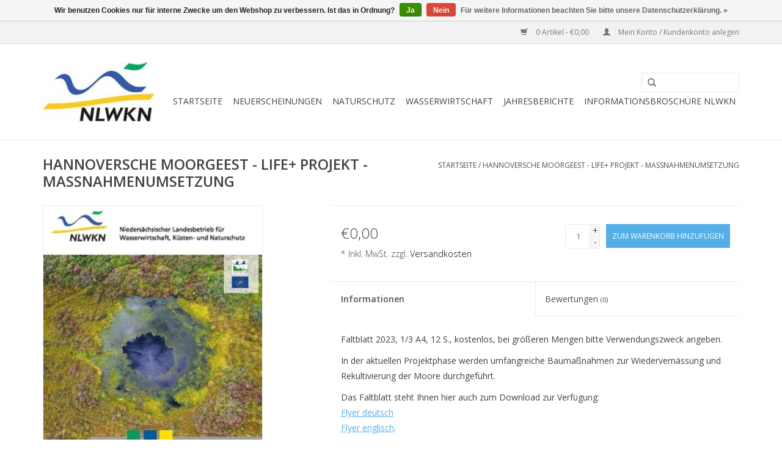

--- FILE ---
content_type: text/html;charset=utf-8
request_url: https://webshop.nlwkn.niedersachsen.de/hann-moorgeest-life-projekt-massnahmenumsetzung.html
body_size: 5240
content:
<!DOCTYPE html>
<html lang="de">
  <head>
    <meta charset="utf-8"/>
<!-- [START] 'blocks/head.rain' -->
<!--

  (c) 2008-2026 Lightspeed Netherlands B.V.
  http://www.lightspeedhq.com
  Generated: 18-01-2026 @ 21:44:37

-->
<link rel="canonical" href="https://webshop.nlwkn.niedersachsen.de/hann-moorgeest-life-projekt-massnahmenumsetzung.html"/>
<link rel="alternate" href="https://webshop.nlwkn.niedersachsen.de/index.rss" type="application/rss+xml" title="Neue Produkte"/>
<link href="https://cdn.webshopapp.com/assets/cookielaw.css?2025-02-20" rel="stylesheet" type="text/css"/>
<meta name="robots" content="noodp,noydir"/>
<meta property="og:url" content="https://webshop.nlwkn.niedersachsen.de/hann-moorgeest-life-projekt-massnahmenumsetzung.html?source=facebook"/>
<meta property="og:site_name" content="NLWKN-WebShop"/>
<meta property="og:title" content="HANNOVERSCHE MOORGEEST - LIFE+ PROJEKT  - MASSNAHMENUMSETZUNG"/>
<meta property="og:description" content="......"/>
<meta property="og:image" content="https://cdn.webshopapp.com/shops/182003/files/442513299/hannoversche-moorgeest-life-projekt-massnahmenumse.jpg"/>
<!--[if lt IE 9]>
<script src="https://cdn.webshopapp.com/assets/html5shiv.js?2025-02-20"></script>
<![endif]-->
<!-- [END] 'blocks/head.rain' -->
    <title>HANNOVERSCHE MOORGEEST - LIFE+ PROJEKT  - MASSNAHMENUMSETZUNG - NLWKN-WebShop</title>
    <meta name="description" content="......" />
    <meta name="keywords" content="HANNOVERSCHE, MOORGEEST, -, LIFE+, PROJEKT, , -, MASSNAHMENUMSETZUNG" />
    <meta http-equiv="X-UA-Compatible" content="IE=edge,chrome=1">
    <meta name="viewport" content="width=device-width, initial-scale=1.0">
    <meta name="apple-mobile-web-app-capable" content="yes">
    <meta name="apple-mobile-web-app-status-bar-style" content="black">
    <meta property="fb:app_id" content="966242223397117"/>


    <link rel="shortcut icon" href="https://cdn.webshopapp.com/shops/182003/themes/104324/assets/favicon.ico?20221102133959" type="image/x-icon" />
    <link href='//fonts.googleapis.com/css?family=Open%20Sans:400,300,600' rel='stylesheet' type='text/css'>
    <link href='//fonts.googleapis.com/css?family=Open%20Sans:400,300,600' rel='stylesheet' type='text/css'>
    <link rel="shortcut icon" href="https://cdn.webshopapp.com/shops/182003/themes/104324/assets/favicon.ico?20221102133959" type="image/x-icon" /> 
    <link rel="stylesheet" href="https://cdn.webshopapp.com/shops/182003/themes/104324/assets/bootstrap.css?20251014112538" />
    <link rel="stylesheet" href="https://cdn.webshopapp.com/shops/182003/themes/104324/assets/style.css?20251014112538" />    
    <link rel="stylesheet" href="https://cdn.webshopapp.com/shops/182003/themes/104324/assets/settings.css?20251014112538" />  
    <link rel="stylesheet" href="https://cdn.webshopapp.com/assets/gui-2-0.css?2025-02-20" />
    <link rel="stylesheet" href="https://cdn.webshopapp.com/assets/gui-responsive-2-0.css?2025-02-20" />   
    <link rel="stylesheet" href="https://cdn.webshopapp.com/shops/182003/themes/104324/assets/custom.css?20251014112538" />
    <script src="https://cdn.webshopapp.com/assets/jquery-1-9-1.js?2025-02-20"></script>
    <script src="https://cdn.webshopapp.com/assets/jquery-ui-1-10-1.js?2025-02-20"></script>
   
    <script type="text/javascript" src="https://cdn.webshopapp.com/shops/182003/themes/104324/assets/global.js?20251014112538"></script>

    <script type="text/javascript" src="https://cdn.webshopapp.com/shops/182003/themes/104324/assets/jcarousel.js?20251014112538"></script>
    <script type="text/javascript" src="https://cdn.webshopapp.com/assets/gui.js?2025-02-20"></script>
    <script type="text/javascript" src="https://cdn.webshopapp.com/assets/gui-responsive-2-0.js?2025-02-20"></script>
        
    <!--[if lt IE 9]>
    <link rel="stylesheet" href="https://cdn.webshopapp.com/shops/182003/themes/104324/assets/style-ie.css?20251014112538" />
    <![endif]-->
  </head>
  <body>  
    <header>
      <div class="topnav">
        <div class="container">
                    <div class="right">
            <a href="https://webshop.nlwkn.niedersachsen.de/cart/" title="Ihr Warenkorb" class="cart"> 
              <span class="glyphicon glyphicon-shopping-cart"></span>
              0 Artikel - €0,00
            </a>
            <a href="https://webshop.nlwkn.niedersachsen.de/account/" title="Mein Konto" class="my-account">
              <span class="glyphicon glyphicon-user"></span>
                            Mein Konto / Kundenkonto anlegen
                          </a>
          </div>
        </div>
      </div>
      <div class="navigation container">
        <div class="align">
          <ul class="burger">
            <img src="https://cdn.webshopapp.com/shops/182003/themes/104324/assets/hamburger.png?20251014112538" width="32" height="32" alt="Menu">
          </ul>
          <div class="vertical logo">
            <a href="https://webshop.nlwkn.niedersachsen.de/" title="NLWKN-WebShop">
              <img src="https://cdn.webshopapp.com/shops/182003/themes/104324/assets/logo.png?20221102133959" alt="NLWKN-WebShop" />
            </a>
          </div>
          <nav class="nonbounce desktop vertical">
            <form action="https://webshop.nlwkn.niedersachsen.de/search/" method="get" id="formSearch">
              <input type="text" name="q" autocomplete="off"  value=""/>
              <span onclick="$('#formSearch').submit();" title="Suchen" class="glyphicon glyphicon-search"></span>
            </form>            
            <ul>
              <li class="item home ">
                <a class="itemLink" href="https://webshop.nlwkn.niedersachsen.de/">Startseite</a>
              </li>
                            <li class="item">
                <a class="itemLink" href="https://webshop.nlwkn.niedersachsen.de/neuerscheinungen/" title="Neuerscheinungen">Neuerscheinungen</a>
                              </li>
                            <li class="item sub">
                <a class="itemLink" href="https://webshop.nlwkn.niedersachsen.de/naturschutz/" title="Naturschutz">Naturschutz</a>
                                <span class="glyphicon glyphicon-play"></span>
                <ul class="subnav">
                                    <li class="subitem">
                    <a class="subitemLink" href="https://webshop.nlwkn.niedersachsen.de/naturschutz/reduzierte-artikel/" title="Reduzierte Artikel">Reduzierte Artikel</a>
                                      </li>
                                    <li class="subitem">
                    <a class="subitemLink" href="https://webshop.nlwkn.niedersachsen.de/naturschutz/broschueren-u-faltblaetter/" title="Broschüren u. Faltblätter">Broschüren u. Faltblätter</a>
                                      </li>
                                    <li class="subitem">
                    <a class="subitemLink" href="https://webshop.nlwkn.niedersachsen.de/naturschutz/poster-kalender/" title="Poster, Kalender">Poster, Kalender</a>
                                      </li>
                                    <li class="subitem">
                    <a class="subitemLink" href="https://webshop.nlwkn.niedersachsen.de/naturschutz/aufkleber-spiele/" title="Aufkleber, Spiele">Aufkleber, Spiele</a>
                                      </li>
                                    <li class="subitem">
                    <a class="subitemLink" href="https://webshop.nlwkn.niedersachsen.de/naturschutz/kindermasken/" title="Kindermasken">Kindermasken</a>
                                      </li>
                                    <li class="subitem">
                    <a class="subitemLink" href="https://webshop.nlwkn.niedersachsen.de/naturschutz/informationsdienst-naturschutz/" title="Informationsdienst Naturschutz">Informationsdienst Naturschutz</a>
                                      </li>
                                    <li class="subitem">
                    <a class="subitemLink" href="https://webshop.nlwkn.niedersachsen.de/naturschutz/naturschutz-und-landschaftspflege-nds/" title="Naturschutz und Landschaftspflege Nds.">Naturschutz und Landschaftspflege Nds.</a>
                                      </li>
                                    <li class="subitem">
                    <a class="subitemLink" href="https://webshop.nlwkn.niedersachsen.de/naturschutz/die-voegel-niedersachsens/" title="Die Vögel Niedersachsens">Die Vögel Niedersachsens</a>
                                      </li>
                                    <li class="subitem">
                    <a class="subitemLink" href="https://webshop.nlwkn.niedersachsen.de/naturschutz/infoservice-naturschutz/" title="Infoservice Naturschutz">Infoservice Naturschutz</a>
                                      </li>
                                    <li class="subitem">
                    <a class="subitemLink" href="https://webshop.nlwkn.niedersachsen.de/naturschutz/gesamtverzeichnis-infodienst-schrr/" title="Gesamtverzeichnis Infodienst + SchrR.">Gesamtverzeichnis Infodienst + SchrR.</a>
                                      </li>
                                  </ul>
                              </li>
                            <li class="item sub">
                <a class="itemLink" href="https://webshop.nlwkn.niedersachsen.de/wasserwirtschaft/" title="Wasserwirtschaft">Wasserwirtschaft</a>
                                <span class="glyphicon glyphicon-play"></span>
                <ul class="subnav">
                                    <li class="subitem">
                    <a class="subitemLink" href="https://webshop.nlwkn.niedersachsen.de/wasserwirtschaft/hochwasserschutz/" title="Hochwasserschutz">Hochwasserschutz</a>
                                      </li>
                                    <li class="subitem">
                    <a class="subitemLink" href="https://webshop.nlwkn.niedersachsen.de/wasserwirtschaft/kuestenschutz/" title="Küstenschutz">Küstenschutz</a>
                                      </li>
                                    <li class="subitem">
                    <a class="subitemLink" href="https://webshop.nlwkn.niedersachsen.de/wasserwirtschaft/kuestengewaesser-und-aestuare/" title="Küstengewässer und Ästuare">Küstengewässer und Ästuare</a>
                                      </li>
                                    <li class="subitem">
                    <a class="subitemLink" href="https://webshop.nlwkn.niedersachsen.de/wasserwirtschaft/grundwasser-trinkwasser/" title="Grundwasser/Trinkwasser">Grundwasser/Trinkwasser</a>
                                      </li>
                                    <li class="subitem">
                    <a class="subitemLink" href="https://webshop.nlwkn.niedersachsen.de/wasserwirtschaft/oberflaechengewaesser-gewaesserguete/" title="Oberflächengewässer/Gewässergüte">Oberflächengewässer/Gewässergüte</a>
                                      </li>
                                    <li class="subitem">
                    <a class="subitemLink" href="https://webshop.nlwkn.niedersachsen.de/wasserwirtschaft/pegel/" title="Pegel">Pegel</a>
                                      </li>
                                    <li class="subitem">
                    <a class="subitemLink" href="https://webshop.nlwkn.niedersachsen.de/wasserwirtschaft/anlagenbezogener-gewaesserschutz/" title="Anlagenbezogener Gewässerschutz">Anlagenbezogener Gewässerschutz</a>
                                      </li>
                                    <li class="subitem">
                    <a class="subitemLink" href="https://webshop.nlwkn.niedersachsen.de/wasserwirtschaft/wasserrahmenrichtlinie/" title="Wasserrahmenrichtlinie">Wasserrahmenrichtlinie</a>
                                      </li>
                                    <li class="subitem">
                    <a class="subitemLink" href="https://webshop.nlwkn.niedersachsen.de/wasserwirtschaft/klimawandel/" title="Klimawandel">Klimawandel</a>
                                      </li>
                                    <li class="subitem">
                    <a class="subitemLink" href="https://webshop.nlwkn.niedersachsen.de/wasserwirtschaft/informationsdienst-gewaesserkunde-flussgebietsmana/" title="Informationsdienst Gewässerkunde/Flussgebietsmanagement">Informationsdienst Gewässerkunde/Flussgebietsmanagement</a>
                                      </li>
                                  </ul>
                              </li>
                            <li class="item">
                <a class="itemLink" href="https://webshop.nlwkn.niedersachsen.de/jahresberichte/" title="Jahresberichte">Jahresberichte</a>
                              </li>
                            <li class="item">
                <a class="itemLink" href="https://webshop.nlwkn.niedersachsen.de/informationsbroschuere-nlwkn/" title="Informationsbroschüre NLWKN">Informationsbroschüre NLWKN</a>
                              </li>
                                                      </ul>
            <span class="glyphicon glyphicon-remove"></span>  
          </nav>
        </div>
      </div>
    </header>
    
    <div class="wrapper">
      <div class="container content">
                <div itemscope itemtype="http://schema.org/Product">
  <div class="page-title row">
    <div class="col-sm-6 col-md-6">
    <h1 class="product-page" itemprop="name" content="HANNOVERSCHE MOORGEEST - LIFE+ PROJEKT  - MASSNAHMENUMSETZUNG">       HANNOVERSCHE MOORGEEST - LIFE+ PROJEKT  - MASSNAHMENUMSETZUNG </h1> 
      </div>
  <div class="col-sm-6 col-md-6 breadcrumbs text-right">
    <a href="https://webshop.nlwkn.niedersachsen.de/" title="Startseite">Startseite</a>
    
        / <a href="https://webshop.nlwkn.niedersachsen.de/hann-moorgeest-life-projekt-massnahmenumsetzung.html">HANNOVERSCHE MOORGEEST - LIFE+ PROJEKT  - MASSNAHMENUMSETZUNG</a>
      </div>  
</div>
<div class="product-wrap row">
  <div class="product-img col-sm-4 col-md-4">
    <div class="zoombox">
      <div class="images"> 
        <meta itemprop="image" content="https://cdn.webshopapp.com/shops/182003/files/442513299/300x250x2/hannoversche-moorgeest-life-projekt-massnahmenumse.jpg" />       
                <a class="zoom first" data-image-id="442513299">             
                                  <img src="https://cdn.webshopapp.com/shops/182003/files/442513299/hannoversche-moorgeest-life-projekt-massnahmenumse.jpg" alt="HANNOVERSCHE MOORGEEST - LIFE+ PROJEKT  - MASSNAHMENUMSETZUNG">
                              </a> 
              </div>
      
      <div class="thumbs row">
                <div class="col-xs-3 col-sm-4 col-md-4">
          <a data-image-id="442513299">
                                        <img src="https://cdn.webshopapp.com/shops/182003/files/442513299/156x164x1/hannoversche-moorgeest-life-projekt-massnahmenumse.jpg" alt="HANNOVERSCHE MOORGEEST - LIFE+ PROJEKT  - MASSNAHMENUMSETZUNG" title="HANNOVERSCHE MOORGEEST - LIFE+ PROJEKT  - MASSNAHMENUMSETZUNG"/>
                                    </a>
        </div>
              </div>  
    </div>
  </div>
 
  <div itemprop="offers" itemscope itemtype="http://schema.org/Offer" class="product-info col-sm-8 col-md-7 col-md-offset-1"> 
    <meta itemprop="price" content="0.00" />
    <meta itemprop="priceCurrency" content="EUR" /> 
    <meta itemprop="itemCondition" itemtype="http://schema.org/OfferItemCondition" content="http://schema.org/NewCondition"/>
          
    <form action="https://webshop.nlwkn.niedersachsen.de/cart/add/291099412/" id=
        "product_configure_form" method="post">
              <input type="hidden" name="bundle_id" id="product_configure_bundle_id" value="">
            <div class="product-price row">
        <div class="price-wrap col-xs-5 col-md-5"> 
                    <span class="price" style="line-height: 30px;">€0,00
                    <br /><span style="font-size: 0.6em;">* Inkl. MwSt. zzgl. <a href="https://webshop.nlwkn.niedersachsen.de/service/shipping-returns/"style="color: black;">Versandkosten</a></span> 
       
 
        </div>
        <div class="cart col-xs-7 col-md-7"> 
          <div class="cart">
                        <input type="text" name="quantity" value="1" />
            <div class="change">
              <a href="javascript:;" onclick="updateQuantity('up');" class="up">+</a>
              <a href="javascript:;" onclick="updateQuantity('down');" class="down">-</a>
            </div>
            <a href="javascript:;" onclick="$('#product_configure_form').submit();" class="btn glyphicon glyphicon-shopping-cart" title="Zum Warenkorb hinzufügen" style="padding: 0px 10px;">
              <span>Zum Warenkorb hinzufügen</span>
            </a>
                      </div>
        </div>
      </div>
    </form>   

    <div class="product-tabs row">
      <div class="tabs">
        <ul>
          <li class="active col-2 information"><a rel="info" href="#">Informationen</a></li>
                    <li class="col-2 reviews"><a rel="reviews" href="#">Bewertungen <small>(0)</small></a></li>        </ul>
      </div>                    
      <div class="tabsPages">
        <div class="page info active">
                                                          
          </table>
         
          
                    <div class="clearfix"></div>
          
          <p>Faltblatt 2023, 1/3 A4, 12 S., kostenlos, bei größeren Mengen bitte Verwendungszweck angeben.</p>
<p>In der aktuellen Projektphase werden umfangreiche Baumaßnahmen zur Wiedervernässung und Rekultivierung der Moore durchgeführt.</p>
<p>Das Faltblatt steht Ihnen hier auch zum Download zur Verfügung:<br /><a href="https://www.nlwkn.niedersachsen.de/download/200497" target="_blank" rel="noopener">Flyer deutsch</a><br /><a href="https://www.nlwkn.niedersachsen.de/download/200498" target="_blank" rel="noopener">Flyer englisch</a>.</p>
          
                    
        </div>
        
        <div class="page reviews">
                              
          <div class="bottom">
            <div class="right">
              <a href="https://webshop.nlwkn.niedersachsen.de/account/review/147472948/">Ihre Bewertung hinzufügen</a>
            </div>
            <span>0</span> Sterne, basierend auf <span>0</span> Bewertungen
          </div>          
        </div>
      </div>
    </div>
  </div>
</div>
<div class="product-actions row">
  <div class="social-media col-xs-12 col-md-4">
                        
  </div>
  <div class="col-md-7 col-md-offset-1 ">
    <div class="tags-actions row">
      <div class="tags col-md-4">
                      </div>
      <div class="actions col-md-8 text-right">
        <a href="https://webshop.nlwkn.niedersachsen.de/account/wishlistAdd/147472948/" title="Zur Wunschliste hinzufügen">
          Zur Wunschliste hinzufügen
        </a> / 
        <a href="https://webshop.nlwkn.niedersachsen.de/compare/add/291099412/" title="Zum Vergleich hinzufügen">
          Zum Vergleich hinzufügen
        </a> / 
                <a href="#" onclick="window.print(); return false;" title="Drucken">
          Drucken
        </a>
      </div>      
    </div>
  </div>    
</div>

   
  
</div>

<div class=" row">
  <div class="col-md-12">
    <small class="shipping-cost">
      zzgl. <a href="https://webshop.nlwkn.niedersachsen.de/service/shipping-returns/" target="_blank">Versandkosten</a>
    </small>
  </div>
</div>

<script src="https://cdn.webshopapp.com/shops/182003/themes/104324/assets/jquery-zoom-min.js?20251014112538" type="text/javascript"></script>
<script type="text/javascript">
function updateQuantity(way){
    var quantity = parseInt($('.cart input').val());

    if (way == 'up'){
        if (quantity < 10000){
            quantity++;
        } else {
            quantity = 10000;
        }
    } else {
        if (quantity > 1){
            quantity--;
        } else {
            quantity = 1;
        }
    }

    $('.cart input').val(quantity);
}
</script>      </div>
      
      <footer>
        <hr class="full-width" />
        <div class="container">
          <div class="social row">
                          </div>
          <hr class="full-width" />
          <div class="links row">
            <div class="col-xs-12 col-sm-3 col-md-3">
                <label class="collapse" for="_1">
                  <strong>Kundendienst</strong>
                  <span class="glyphicon glyphicon-chevron-down hidden-sm hidden-md hidden-lg"></span></label>
                    <input class="collapse_input hidden-md hidden-lg hidden-sm" id="_1" type="checkbox">
                    <div class="list">
  
                  <ul class="no-underline no-list-style">
                                                <li><a href="https://webshop.nlwkn.niedersachsen.de/service/about/" title="Impressum" >Impressum</a>
                        </li>
                                                <li><a href="https://webshop.nlwkn.niedersachsen.de/service/general-terms-conditions/" title="AGB" >AGB</a>
                        </li>
                                                <li><a href="https://webshop.nlwkn.niedersachsen.de/service/privacy-policy/" title="Datenschutzerklärung" >Datenschutzerklärung</a>
                        </li>
                                                <li><a href="https://webshop.nlwkn.niedersachsen.de/service/shipping-returns/" title="Versandkosten" >Versandkosten</a>
                        </li>
                                                <li><a href="https://webshop.nlwkn.niedersachsen.de/service/" title="Kontakt" >Kontakt</a>
                        </li>
                                                <li><a href="https://webshop.nlwkn.niedersachsen.de/sitemap/" title="Sitemap" >Sitemap</a>
                        </li>
                                            </ul>
                  </div> 
             
            </div>     
       
            
            <div class="col-xs-12 col-sm-3 col-md-3">
          <label class="collapse" for="_2">
                  <strong>Produkte</strong>
                  <span class="glyphicon glyphicon-chevron-down hidden-sm hidden-md hidden-lg"></span></label>
                    <input class="collapse_input hidden-md hidden-lg hidden-sm" id="_2" type="checkbox">
                    <div class="list">
              <ul>
                <li><a href="https://webshop.nlwkn.niedersachsen.de/collection/" title="Alle Produkte">Alle Produkte</a></li>
                <li><a href="https://webshop.nlwkn.niedersachsen.de/collection/?sort=newest" title="Neue Produkte">Neue Produkte</a></li>
                <li><a href="https://webshop.nlwkn.niedersachsen.de/collection/offers/" title="Angebote">Angebote</a></li>
                                                <li><a href="https://webshop.nlwkn.niedersachsen.de/index.rss" title="RSS feed">RSS feed</a></li>
              </ul>
            </div>
            </div>
            
            <div class="col-xs-12 col-sm-3 col-md-3">
              <label class="collapse" for="_3">
                  <strong>
                                Mein Konto
                              </strong>
                  <span class="glyphicon glyphicon-chevron-down hidden-sm hidden-md hidden-lg"></span></label>
                    <input class="collapse_input hidden-md hidden-lg hidden-sm" id="_3" type="checkbox">
                    <div class="list">
            
           
              <ul>
                                <li><a href="https://webshop.nlwkn.niedersachsen.de/account/" title="Kundenkonto anlegen">Kundenkonto anlegen</a></li>
                                <li><a href="https://webshop.nlwkn.niedersachsen.de/account/orders/" title="Meine Bestellungen">Meine Bestellungen</a></li>
                <li><a href="https://webshop.nlwkn.niedersachsen.de/account/tickets/" title="Meine Nachrichten (Tickets)">Meine Nachrichten (Tickets)</a></li>
                <li><a href="https://webshop.nlwkn.niedersachsen.de/account/wishlist/" title="Mein Wunschzettel">Mein Wunschzettel</a></li>
                              </ul>
            </div>
            </div>
            <div class="col-xs-12 col-sm-3 col-md-3">
                 <label class="collapse" for="_4">
                  <strong>Niedersächsischer Landesbetrieb für Wasserwirtschaft, Küsten- und Naturschutz </strong>
                  <span class="glyphicon glyphicon-chevron-down hidden-sm hidden-md hidden-lg"></span></label>
                    <input class="collapse_input hidden-md hidden-lg hidden-sm" id="_4" type="checkbox">
                    <div class="list">
              
              
              
              <span class="contact-description">NLWKN</span>                            <div class="contact">
                <span class="glyphicon glyphicon-earphone"></span>
                0511/3034-3305
              </div>
                                          <div class="contact">
                <span class="glyphicon glyphicon-envelope"></span>
                <a href="/cdn-cgi/l/email-protection#bccad9ced3d9dadad9d2c8d0d5dfd4c9d2dbd9d2fcd2d0cbd7d292d2d5d9d8d9cecfdddfd4cfd9d292d8d9" title="Email"><span class="__cf_email__" data-cfemail="3e485b4c515b58585b504a52575d564b50595b507e50524955501050575b5a5b4c4d5f5d564d5b50105a5b">[email&#160;protected]</span></a>
              </div>
                            </div>
              
                                                      </div>
          </div>
          <hr class="full-width" />
        </div>
        <div class="copyright-payment">
          <div class="container">
            <div class="row">
              <div class="copyright col-md-6">
                &copy; Copyright 2026 NLWKN-WebShop 
                                - Powered by
                                <a href="https://www.lightspeedhq.de/" title="Lightspeed" target="_blank">Lightspeed</a>
                                                              </div>
              <div class="payments col-md-6 text-right">
                                <a href="https://webshop.nlwkn.niedersachsen.de/service/payment-methods/" title="Zahlungsarten">
                  <img src="https://cdn.webshopapp.com/assets/icon-payment-invoice.png?2025-02-20" alt="Invoice" />
                </a>
                              </div>
            </div>
          </div>
        </div>
      </footer>
    </div>
    <!-- [START] 'blocks/body.rain' -->
<script data-cfasync="false" src="/cdn-cgi/scripts/5c5dd728/cloudflare-static/email-decode.min.js"></script><script>
(function () {
  var s = document.createElement('script');
  s.type = 'text/javascript';
  s.async = true;
  s.src = 'https://webshop.nlwkn.niedersachsen.de/services/stats/pageview.js?product=147472948&hash=66a7';
  ( document.getElementsByTagName('head')[0] || document.getElementsByTagName('body')[0] ).appendChild(s);
})();
</script>
  <div class="wsa-cookielaw">
            Wir benutzen Cookies nur für interne Zwecke um den Webshop zu verbessern. Ist das in Ordnung?
      <a href="https://webshop.nlwkn.niedersachsen.de/cookielaw/optIn/" class="wsa-cookielaw-button wsa-cookielaw-button-green" rel="nofollow" title="Ja">Ja</a>
      <a href="https://webshop.nlwkn.niedersachsen.de/cookielaw/optOut/" class="wsa-cookielaw-button wsa-cookielaw-button-red" rel="nofollow" title="Nein">Nein</a>
      <a href="https://webshop.nlwkn.niedersachsen.de/service/privacy-policy/" class="wsa-cookielaw-link" rel="nofollow" title="Für weitere Informationen beachten Sie bitte unsere Datenschutzerklärung.">Für weitere Informationen beachten Sie bitte unsere Datenschutzerklärung. &raquo;</a>
      </div>
<!-- [END] 'blocks/body.rain' -->
  </body>

</html>

--- FILE ---
content_type: text/javascript;charset=utf-8
request_url: https://webshop.nlwkn.niedersachsen.de/services/stats/pageview.js?product=147472948&hash=66a7
body_size: -412
content:
// SEOshop 18-01-2026 21:44:38